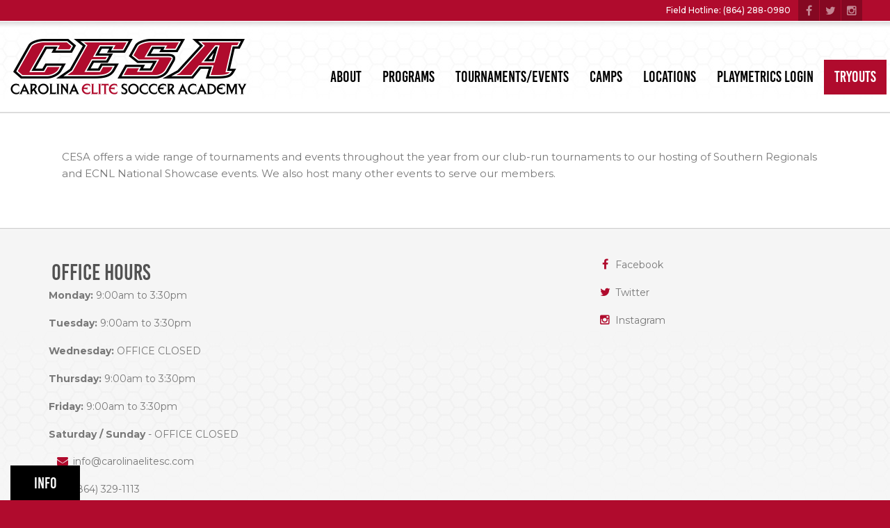

--- FILE ---
content_type: text/html;charset=utf-8
request_url: https://carolinaelitesc.com/tournaments-camps-info
body_size: 5693
content:
<!DOCTYPE html>
<html>
<head>
<link rel='stylesheet' href="/common/cms/css/dii-core/dii-core-reset.css?_dcss=1768510409" type='text/css'>
<link rel='stylesheet' href="/common/cms/css/dii-core/dii-core-public.css?_dcss=1768510409" type='text/css'>
<link rel='stylesheet' href="/common/cms/css/jquery/jquery-ui-override.css?_dcss=1768510409" type='text/css'>
<link rel='stylesheet' href="/common/cms/css/jquery/jquery-ui-1.8.13.dii-core.css?_dcss=1768510409" type='text/css'>
<link rel='stylesheet' href="https://assets.ottosport.ai/dii/fontawesome/all.min.css?_dcss=1768510409" type='text/css'>
<link rel='stylesheet' href="/common/cms/css/webfonts/font-awesome/4.3.0/css/font-awesome.min.css?_dcss=1768510409" type='text/css'>
<link rel='stylesheet' href="/_neptune/src/publicPage.css?_dcss=1768510409" type='text/css'>
<link rel='stylesheet' href="/_neptune/src/menu.css?_dcss=1768510409" type='text/css'>

<script type='text/javascript'>document.cookie='cuid=0alt01vkb2216; path=/'; localStorage.setItem('cuid', '0alt01vkb2216')</script>

 
          <script async src="https://www.googletagmanager.com/gtag/js?id=G-HGSPBKXVKB"></script>
          <script>
          window.dataLayer = window.dataLayer || [];
          function gtag(){dataLayer.push(arguments);}
          gtag('js', new Date());
          gtag('config', 'G-HGSPBKXVKB');
          </script>
        <script type="text/javascript" src="/common/cms/js/dii-core/dii-core-on-load.js?bust=202621"></script>

<meta http-equiv="Content-Type" content="text/html; charset=UTF-8">
<title>Tournaments &amp; Camps Info | Carolina Elite Soccer Academy</title>
<meta name="viewport" content="width=device-width, initial-scale=1">

<link rel="stylesheet" href="https://fonts.googleapis.com/css?family=Montserrat:400,400i,500,700,700i" type="text/css">
<link rel="stylesheet" href="/common/cms/js/libs/bootstrap/3.3.6/css/bootstrap.min.css" type="text/css">
<link rel="stylesheet" href="/common/cms/js/libs/bootstrap/3.2.0/css/bootstrap-dii.css" type="text/css">
<link rel="stylesheet" href="/_templates/Default/css/design.css" type="text/css">
<link rel="stylesheet" href="/_templates/Default/css/theme/jquery-ui-custom.min.css" type="text/css">
<link rel="icon" href="/_templates/Default/images/favicon.png" type="image/png">
<link rel="stylesheet" href="https://use.typekit.net/ymi5zrj.css">

<script type="text/javascript" data-use-dii-api="['bootstrap', 'jquery']">
                  
  window.diiOnLoad(function() {
    var now = new Date();
    require([
      '/common/cms/js/config.js?bust=' + now.getFullYear() + '' + now.getDate() + '' + now.getHours()
    ], function() {
      require(['jquery', 'jquery-ui'], function( $ ){
        var jquery_fn = {buttonset: $.fn.buttonset, button: $.fn.button};
        require(['bootstrap'], function(_bootstrap) {

          $.extend($.fn, jquery_fn); 
          $('#ww-btn-main-nav').html('<i class="fa fa-bars"></i>');

          $(document).ready(function() {
            var stickyNavTop = $('#design-header-wrapper').offset().top;

            var stickyNav = function(){
            var scrollTop = $(window).scrollTop();

              if (scrollTop > stickyNavTop) {
                  $('#design-header-wrapper').addClass('design-fixed');
              } else {
                  $('#design-header-wrapper').removeClass('design-fixed');
              }
            };

            $(window).scroll(function() {
              stickyNav();
            });
          });

        });
      });
    });
  });

</script>



  <!-- Facebook Specific -->
  <meta property="og:locale" content="en_US" />
  <meta property="og:type" content="article" />
  <meta property="og:title" content="Tournaments & Camps Info" />
  <meta property="og:description" content="CESA offers a wide range of tournaments and events throughout the year from our club-run tournaments to our hosting of Southern Regionals and ECNL National Showcase events. We also host many other..." />
  <meta property="og:url" content="https://carolinaelitesc.ottosport.ai/tournaments-camps-info" />
  <meta property="og:site_name" content="Carolina Elite Soccer Academy" />
  <meta property="og:image" content="" />
  <meta property="og:image:secure_url" content="" />
  <!-- Twitter Specific -->
  <meta name="twitter:card" content="summary_large_image" />
  <meta name="twitter:description" content="CESA offers a wide range of tournaments and events throughout the year from our club-run tournaments to our hosting of Southern Regionals and ECNL National Showcase events. We also host many other..." />
  <meta name="twitter:title" content="Tournaments & Camps Info" />
  <meta name="twitter:image" content="" />
  <!--meta name="twitter:site" content="@not_supported_yet" /-->
  <!--meta name="twitter:creator" content="@not_supported_yet" /-->
  <!-- additional SEO friendly tags -->
  <meta property="article:publisher" content="https://carolinaelitesc.ottosport.ai" />
  <!--meta property="article:tag" content="tag_example" /-->
  <meta property="article:published_time" content="2020-03-17 22:12:27 UTC" />

  <meta name="description" content="CESA offers a wide range of tournaments and events throughout the year from our club-run tournaments to our hosting of Southern Regionals and ECNL National Showcase events. We also host many other..." />

</head>

<body id="design-body">
        <script>
          window.__DiiFeatureFlags__ = [];
        </script>
<div id="dii-neptune-page-id" data-page-id="5e714b4be5b8d7039c42b56a"
data-page-node-id="5587e91d616e7426474d0000"
data-job-id="72177"
data-elements-url="//elements.demosphere-secure.com"
data-elements-m2s7="M2"
data-parent-url="https%3A%2F%2Fcarolinaelitesc.com"
data-published="true"
data-protected-page=""
data-legacy-session=""
class="dii-hide"
data-admin-mode="false"></div><div id="dii-logged-in-person-id" data-id="" class="dii-hide"></div>


<div id="design-wrapper">

<div id="design-social-header">
  <div class="container-fluid">
    <div class="row">
      <div class="col-xs-12">
        <span>Field Hotline: (864) 288-0980</span>
<a class="fa fa-instagram" href="https://www.instagram.com/cesa_official/" target="_blank"></a>
        <a class="fa fa-twitter" href="https://twitter.com/CESA2004" target="_blank"></a>
        <a class="fa fa-facebook" href="https://www.facebook.com/CESA2004/" target="_blank"></a>
      </div>
    </div>
  </div>
</div>

<div id="design-header-wrapper">
  <div class="container-fluid">
    <div class="row">
      <div class="col-xs-12">
        <div id="design-logo"><a href="/"><img src="/_templates/Default/images/logo.png" class="img-responsive"></a></div>
        <div id="design-nav">
          <div id="design-container-main-nav" class="dii-container dii-container-template" data-container-size="large"><div class="dii-content-list"><div data-design-content="true" class="dii-content dii-content-nav-menu theme-none horizontal
						ww-item-nav ww-item-nav-theme-none ww-item-nav-horizontal
						dii-content-publish-pending-false
						dii-content-publish-time-frame-false"
			data-id="5e72266dd86e6f39189a5134"
			data-type="menu" data-view="full"
			data-publish-time-start=""
			data-publish-time-end="">
	<script type="text/html">
		[{"name":"About","type":"sub-menu","url":"/about-us","open_new_tab":false,"items":[{"name":"Overview","type":"link","url":"/about-us/overview","open_new_tab":false,"items":[]},{"name":"Sponsors","type":"link","url":"/about-us/sponsors","open_new_tab":false,"items":[]},{"name":"Sponsorships","type":"link","url":"/about-us/sponsorships","open_new_tab":false,"items":[]},{"name":"Giving to CESA","type":"link","url":"/about-us/giving-to-cesa","open_new_tab":false,"items":[]},{"name":"Financials","type":"link","url":"/about-us/financials","open_new_tab":false,"items":[]},{"name":"Staff","type":"sub-menu","url":"https://www.carolinaelitesc.com/about-us/staff/meet-our-coaching-staff","open_new_tab":false,"items":[{"name":"Directors","type":"link","url":"/about-us/staff/directors","open_new_tab":false,"items":[]},{"name":"2024-25 Coaching Assignments","type":"link","url":"https://prod-cms-files.demosphere-secure.com/_deimos/_public_files/0alt01vkb2216/player-placement-evaluation/travel-cesa/2024%2C25%20Coaching%20Assignments%20as%20of%20May%2010th.pdf?CacheKey=1715391195","open_new_tab":false,"items":[]},{"name":"Board of Directors","type":"link","url":"/about-us/staff/board-of-directors","open_new_tab":false,"items":[]}]},{"name":"History","type":"link","url":"/about-us/history","open_new_tab":false,"items":[]},{"name":"Bylaws","type":"link","url":"/_files/cesa_bylaws.pdf","open_new_tab":false,"items":[]},{"name":"Affiliations","type":"link","url":"/about-us/affiliations","open_new_tab":false,"items":[]},{"name":"Contact Us","type":"link","url":"/about-us/contact-us","open_new_tab":false,"items":[]}]},{"name":"Programs","type":"sub-menu","url":"","open_new_tab":false,"items":[{"name":"Recreation","type":"sub-menu","url":"/recreation","open_new_tab":false,"items":[{"name":"Overview","type":"link","url":"/recreation","open_new_tab":false,"items":[]},{"name":"Recreation Contacts","type":"link","url":"/recreation/recreation-contacts","open_new_tab":false,"items":[]},{"name":"Registration","type":"link","url":"/recreation/cesa-greenville/spring-2023-registration","open_new_tab":false,"items":[]},{"name":"Financial Assistance","type":"link","url":"/recreation/cesa-greenville/financial-assistance","open_new_tab":false,"items":[]},{"name":"CESA Greenville","type":"sub-menu","url":"/recreation/cesa-greenville","open_new_tab":false,"items":[{"name":"Registration","type":"link","url":"/recreation/cesa-greenville/spring-2023-registration","open_new_tab":false,"items":[]},{"name":"International Clearance","type":"link","url":"/recreation/cesa-greenville/international-clearance","open_new_tab":false,"items":[]},{"name":"U6 2 Day Program","type":"link","url":"/recreation/cesa-greenville/u6-2-day-program","open_new_tab":false,"items":[]},{"name":"CESA High School Prep","type":"link","url":"/recreation/cesa-greenville/cesa-high-school-prep","open_new_tab":false,"items":[]},{"name":"Financial Assistance","type":"link","url":"/recreation/cesa-greenville/financial-assistance","open_new_tab":false,"items":[]},{"name":"Practice Grids","type":"link","url":"/recreation/cesa-greenville/training-matrix","open_new_tab":false,"items":[]}]},{"name":"CESA Tri-County","type":"sub-menu","url":"/recreation/cesa-tri-county","open_new_tab":false,"items":[{"name":"Registration","type":"link","url":"/recreation/cesa-greenville/spring-2023-registration","open_new_tab":false,"items":[]},{"name":"High School Prep","type":"link","url":"/recreation/cesa-greenville/cesa-high-school-prep","open_new_tab":false,"items":[]},{"name":"Financial Assistance","type":"link","url":"/recreation/cesa-greenville/financial-assistance","open_new_tab":false,"items":[]},{"name":"International Clearance","type":"link","url":"/recreation/cesa-tri-county/international-clearance","open_new_tab":false,"items":[]}]},{"name":"CESA Spartanburg","type":"sub-menu","url":"/recreation/cesa-spartanburg","open_new_tab":false,"items":[{"name":"Registration","type":"link","url":"/recreation/cesa-greenville/spring-2023-registration","open_new_tab":false,"items":[]},{"name":"High School Prep","type":"link","url":"/recreation/cesa-greenville/cesa-high-school-prep","open_new_tab":false,"items":[]},{"name":"Financial Assistance","type":"link","url":"/recreation/cesa-greenville/financial-assistance","open_new_tab":false,"items":[]},{"name":"International Clearance","type":"link","url":"/recreation/cesa-spartanburg/international-clearance","open_new_tab":false,"items":[]}]},{"name":"Spring 2026 Season Dates","type":"link","url":"https://docs.google.com/document/d/1FW_UME7j_muG7K9TtaWIqL1XiVu0fCQs/edit?usp=sharing&ouid=103680024649737756217&rtpof=true&sd=true","open_new_tab":false,"items":[]},{"name":"Game Schedule","type":"link","url":"/recreation/game-schedule","open_new_tab":false,"items":[]},{"name":"Game Guidelines","type":"link","url":"/recreation/game-guidelines","open_new_tab":false,"items":[]},{"name":"Developmental League","type":"link","url":"/junior-academy/developmental-league","open_new_tab":false,"items":[]}]},{"name":"Center of Excellence","type":"sub-menu","url":"/center-of-excellence/overview","open_new_tab":false,"items":[{"name":"Overview","type":"link","url":"/center-of-excellence/overview","open_new_tab":false,"items":[]},{"name":"Evaluation Info","type":"link","url":"/player-placement-evaluation/travel-cesa","open_new_tab":false,"items":[]},{"name":"Game Schedule","type":"link","url":"http://carolinaelitesc.com/recreation/game-schedule","open_new_tab":false,"items":[]},{"name":"Managers & Treasurers","type":"link","url":"/center-of-excellence/team-managers","open_new_tab":false,"items":[]}]},{"name":"Junior Academy","type":"sub-menu","url":"/junior-academy/overview","open_new_tab":false,"items":[{"name":"Overview","type":"link","url":"/junior-academy/overview","open_new_tab":false,"items":[]},{"name":"Evaluation Info","type":"link","url":"/player-placement-evaluation/travel-cesa","open_new_tab":false,"items":[]},{"name":"Game Schedule","type":"link","url":"http://carolinaelitesc.com/recreation/game-schedule","open_new_tab":false,"items":[]},{"name":"Developmental League","type":"link","url":"/junior-academy/developmental-league","open_new_tab":false,"items":[]},{"name":"Managers & Treasurers","type":"link","url":"/junior-academy/team-managers","open_new_tab":false,"items":[]}]},{"name":"Travel","type":"sub-menu","url":"#","open_new_tab":false,"items":[{"name":"Tryout Info","type":"link","url":"/player-placement-evaluation/travel-cesa","open_new_tab":false,"items":[]},{"name":"Managers & Treasurers","type":"link","url":"/travel/team-managers","open_new_tab":false,"items":[]}]},{"name":"ECNL","type":"sub-menu","url":"/elite-clubs-national-league-ecnl","open_new_tab":false,"items":[{"name":"Overview","type":"link","url":"/elite-clubs-national-league-ecnl","open_new_tab":false,"items":[]},{"name":"ECNL Tryouts","type":"link","url":"https://tshq.bluesombrero.com/Default.aspx?tabid=2699897","open_new_tab":false,"items":[]},{"name":"ECNL Preseason Friendlies","type":"link","url":"/tournaments/ecnl-preseason-friendlies","open_new_tab":false,"items":[]}]},{"name":"CESA Goalkeeping Program","type":"link","url":"/cesa-goalkeeping-program","open_new_tab":false,"items":[]},{"name":"Supplemental Training Program","type":"link","url":"/travel/supplemental-training-program","open_new_tab":false,"items":[]}]},{"name":"Tournaments/Events","type":"sub-menu","url":"","open_new_tab":false,"items":[{"name":"CESA College Combine","type":"link","url":"/travel/college-combine","open_new_tab":false,"items":[]},{"name":"Carolina Elite 5v5 League","type":"link","url":"/tournaments/overview/carolina-elite-winter-5v5-league/5v5","open_new_tab":false,"items":[]},{"name":"CESA Recreation Fall Festival","type":"link","url":"/tournaments/fall-recreation-tournament","open_new_tab":false,"items":[]},{"name":"CESA Fall Challenge Tournament","type":"link","url":"/fall-challenge","open_new_tab":false,"items":[]},{"name":"CESA Golf Classic","type":"link","url":"/tournaments/cesa-golf-classic","open_new_tab":false,"items":[]},{"name":"CESA Triumph Preseason Friendlies","type":"link","url":"/tournaments/ecnl-preseason-friendlies","open_new_tab":false,"items":[]},{"name":"CESA Adidas Spring Challenge","type":"link","url":"/spring-challenge","open_new_tab":false,"items":[]},{"name":"CESA Recreation Spring Festival","type":"link","url":"/tournaments/cesa-recreation-spring-festival ","open_new_tab":false,"items":[]},{"name":"Field Locations","type":"link","url":"/tournaments/field-locations","open_new_tab":false,"items":[]}]},{"name":"Camps","type":"sub-menu","url":"/camps","open_new_tab":false,"items":[{"name":"Spring Break Camp","type":"link","url":"https://www.carolinaelitesc.com/camps/cesa-day-camps","open_new_tab":false,"items":[]},{"name":"Summer Day Camps","type":"link","url":"https://www.carolinaelitesc.com/camps/cesa-day-camps","open_new_tab":false,"items":[]},{"name":"Summer Elite Training","type":"link","url":"/camps/summer-elite-training","open_new_tab":false,"items":[]},{"name":"Team Camps","type":"link","url":"/camps/u13-u18-team-camp","open_new_tab":false,"items":[]},{"name":"Small Group Training","type":"link","url":"https://tshq.bluesombrero.com/Default.aspx?tabid=2753406","open_new_tab":false,"items":[]},{"name":"Spartanburg Day Camps","type":"link","url":"http://carolinaelitesc.com/camps/cesa-spartanburg-camps","open_new_tab":false,"items":[]},{"name":"GK Keeper Wars","type":"link","url":"https://na01.safelinks.protection.outlook.com/?url=https%3A%2F%2Fplaymetrics.com%2Fsignup%3FclubToken%3DTG9naW4tQ2x1Yi52MS05MTMtMTcxNzM0NjI3OXx0MW1yNjFhK1FnL2REU0pXamNjYmNRKzdyeklUNXNNL0htTGQ1SjEwWFZnPQ%3D%3D%26program_id%3D30257&data=05%7C02%7C%7C79d8ee69c72e46bd839b08dc53fc88e6%7C84df9e7fe9f640afb435aaaaaaaaaaaa%7C1%7C0%7C638477591298162014%7CUnknown%7CTWFpbGZsb3d8eyJWIjoiMC4wLjAwMDAiLCJQIjoiV2luMzIiLCJBTiI6Ik1haWwiLCJXVCI6Mn0%3D%7C0%7C%7C%7C&sdata=IpEXFrMp7H8XtZjcqj1SjGftyPc4jb46P44%2FEGdXl5E%3D&reserved=0","open_new_tab":false,"items":[]},{"name":"Goalkeeper Summer Camp","type":"link","url":"https://na01.safelinks.protection.outlook.com/?url=https%3A%2F%2Fplaymetrics.com%2Fsignup%3FclubToken%3DTG9naW4tQ2x1Yi52MS05MTMtMTcxNzM0NjI3OXx0MW1yNjFhK1FnL2REU0pXamNjYmNRKzdyeklUNXNNL0htTGQ1SjEwWFZnPQ%3D%3D%26program_id%3D30259&data=05%7C02%7C%7Cee898624da3a45e68a0a08dc53fc95c5%7C84df9e7fe9f640afb435aaaaaaaaaaaa%7C1%7C0%7C638477591544503249%7CUnknown%7CTWFpbGZsb3d8eyJWIjoiMC4wLjAwMDAiLCJQIjoiV2luMzIiLCJBTiI6Ik1haWwiLCJXVCI6Mn0%3D%7C0%7C%7C%7C&sdata=bJ4oMrWzfNdmnAOUi4MdGKjt6x1TAN%2B6ocUIjESIUOw%3D&reserved=0","open_new_tab":false,"items":[]}]},{"name":"Locations","type":"sub-menu","url":"/about-us/locations","open_new_tab":false,"items":[{"name":"Asheville","type":"link","url":"/branch-locations/asheville","open_new_tab":false,"items":[]},{"name":"Pachuca","type":"link","url":"/branch-locations/pachuca","open_new_tab":false,"items":[]},{"name":"Spartanburg","type":"link","url":"/player-placement-evaluation/travel-cesa-spartanburg","open_new_tab":false,"items":[]},{"name":"Tri-County","type":"link","url":"/player-placement-evaluation/travel-cesa-tri-county","open_new_tab":false,"items":[]}]},{"name":"PlayMetrics Login","type":"link","url":"https://playmetrics.com/signup?clubToken=TG9naW4tQ2x1Yi52MS05MTMtMTcxNjgzMDc1NnxLOGxMd1VKL1U0MXFUdFFRdVpSUmtUSmtNRjE3WGt6eVYwRXRvZklMM3NFPQ%3D%3D&program_id=29896","open_new_tab":false,"items":[]},{"name":"Tryouts","type":"link","url":"https://playmetrics.com/signup?clubToken=TG9naW4tQ2x1Yi52MS05MTMtMTc0NTE5MDk5M3xlTGxLbTdzdVlRZ3lLbjRiTnhaQjBtVXJ6cFlmMU5wa09UYW5jbDlHT0RFPQ==&program_id=55051","open_new_tab":false,"items":[]}]
	</script>
</div>
</div></div>
        </div>
        <!--
        <div id="google_translate_element"></div>
        <script type="text/javascript">
          function googleTranslateElementInit() {
            new google.translate.TranslateElement({pageLanguage: 'en', includedLanguages: 'ar,de,es,fr,it,ja,ko,pt,ru,zh-CN', layout: google.translate.TranslateElement.InlineLayout.SIMPLE}, 'google_translate_element');
          }
        </script>
        <script type="text/javascript" src="//translate.google.com/translate_a/element.js?cb=googleTranslateElementInit"></script>
        -->
      </div>
    </div>
  </div>
</div>

<div id="design-main">

  <div id="design-main-top">
    <div class="container">

      <div class="row">
        <div class="col-xs-12">
          <div id="design-container-main" class="dii-container" data-container-size="medium" data-container-main="true"><div class="dii-content-list"><div class="dii-content dii-content-article dii-content-publish-pending-false
 dii-content-publish-time-frame-false" data-id="5e714b4be5b8d7039c42b568"
 data-type="article" data-view="full" data-title="Tournaments &amp; Camps Info" data-uri-slug=""
 data-publish-time-start="" data-publish-time-end="">
	<h2 class="dii-content-title dii-hide">
		<a href="">Tournaments &amp; Camps Info</a>
	</h2>
	<h3 class="dii-content-subtitle dii-hide">
		
	</h3>
	<div class="dii-content-title-photo dii-hide">
		<img src="" alt="Tournaments &amp; Camps Info" />
	</div>
	<div class="dii-content-story">
		<p>CESA offers a wide range of tournaments and events throughout the year&nbsp;from our club-run tournaments to our hosting of Southern Regionals and ECNL&nbsp;National Showcase events. We also host many other events to serve our members.</p>

	</div>
</div></div></div>
        </div>
      </div>
    </div>
  </div>

</div>

<div id="design-site-map">
  <div class="container">
    <div class="row">
      <div class="col-xs-12 col-md-4">
        <div id="design-contact" class="design-site-map-container">
          <div id="design-container-8" class="dii-container dii-container-template" data-container-size="small"><div class="dii-content-list"><div data-design-content="true" class="dii-content dii-content-article dii-content-publish-pending-false
 dii-content-publish-time-frame-false" data-id="664eb0d47c2f323f9f31f07d"
 data-type="article" data-view="full" data-title="Office Hours" data-uri-slug="/office-hours"
 data-publish-time-start="" data-publish-time-end="">
	<h2 class="dii-content-title ">
		<a href="/office-hours">Office Hours</a>
	</h2>
	<h3 class="dii-content-subtitle dii-hide">
		
	</h3>
	
	<div class="dii-content-story">
		<ul>
	<li><strong>Monday: </strong>9:00am to 3:30pm</li>
	<li><strong>Tuesday: </strong>9:00am to 3:30pm</li>
	<li><strong>Wednesday:</strong>&nbsp;OFFICE CLOSED</li>
	<li><strong>Thursday: </strong>9:00am to 3:30pm</li>
	<li><strong>Friday:</strong> 9:00am to 3:30pm</li>
	<li><strong>Saturday / Sunday</strong> -&nbsp;OFFICE CLOSED</li>
</ul>

	</div>
</div>
</div></div>
          <ul class="design-contact-info">
            <li>
              <span class="fa-li"><i class="fa fa-envelope"></i></span>
              <a href="mailto:info@carolinaelitesc.com">info@carolinaelitesc.com</a>
            </li>
            <li>
              <span class="fa-li"><i class="fa fa-phone"></i></span>
              <a href="tel:8643291113">(864) 329-1113</a>
            </li>
            <li>
              <span class="fa-li"><i class="fa fa-map-marker"></i></span>
              <a href="https://goo.gl/maps/9WLKoH1pv6E2" target="_blank">18 Boland Court<br>Greenville, SC 29615</a>
            </li>
          </ul>
        </div>
      </div>
      <div class="col-xs-12 col-md-4">
        <div id="design-container-9" class="dii-container dii-container-template" data-container-size="small"></div>
      </div>
      <div class="col-xs-12 col-md-4">
        <div id="design-container-10" class="dii-container dii-container-template" data-container-size="small"></div>
        <div id="design-social" class="design-site-map-container">
          <ul class="design-social-info">
            <li>
              <a href="https://www.facebook.com/CESA2004/" target="_blank">
                <span class="fa-li"><i class="fa fa-facebook"></i></span>
                Facebook
              </a>
            </li>
            <li>
              <a href="https://twitter.com/CESA2004" target="_blank">
                <span class="fa-li"><i class="fa fa-twitter"></i></span>
                Twitter
              </a>
            </li>
            <li>
              <a href="https://www.instagram.com/cesa_official/" target="_blank">
                <span class="fa-li"><i class="fa fa-instagram"></i></span>
                Instagram
              </a>
            </li>
          </ul>
        </div>
      </div>
    </div>
  </div>
</div>

<div id="design-footer">
  <div class="container">
    <div class="row">
      <div class="col-xs-12 col-sm-6 col-md-8">
        <div id="design-footer-left">
          <div class="design-copyright">© <year></year> Carolina Elite Soccer Academy. All rights reserved.</div>
          <div class="design-copyright">© <year></year> <a href="https://ottosport.ai" alt="OTTO SPORT" target="_blank">OTTO SPORT</a> All rights reserved.</div>
        </div>
      </div>
      <div class="col-xs-12 col-sm-6 col-md-4">
        <div id="design-footer-right"><a href="https://ottosport.ai" target="_blank"><img src="/common/img/otto-logo.png" class="dii-logo" alt="OTTO SPORT"></a></div>
      </div>
    </div>
  </div>
</div>

<div id="design-info">
  <div class="container">
    <div class="row">
      <div class="col-xs-12">
        <a href="/">Info</a>
      </div>
    </div>
  </div>
</div>

</div>


 <script type="text/javascript" src="//s7.addthis.com/js/300/addthis_widget.js#pubid=demosphere"></script>

<!--[if lt IE 9]><script src='/common/cms/js/libs/html5shiv/html5shiv.js'></script><![endif]-->
<script data-main="/_build/js/neptune/default-public-built.js?_djs=1768510409" src='/common/cms/js/libs/require/require.min.js'></script>

</body>
</html>


--- FILE ---
content_type: text/css
request_url: https://carolinaelitesc.com/common/cms/css/jquery/jquery-ui-1.8.13.dii-core.css?_dcss=1768510409
body_size: 6287
content:
/*
 * jQuery UI CSS Framework 1.8.13
 *
 * Copyright 2011, AUTHORS.txt (http://jqueryui.com/about)
 * Dual licensed under the MIT or GPL Version 2 licenses.
 * http://jquery.org/license
 *
 * http://docs.jquery.com/UI/Theming/API
 */

/* Layout helpers
----------------------------------*/
.dii-helper-hidden { display: none; }
.dii-helper-hidden-accessible { position: absolute !important; clip: rect(1px 1px 1px 1px); clip: rect(1px,1px,1px,1px); }
.dii-helper-reset { margin: 0; padding: 0; border: 0; outline: 0; line-height: 1.3; text-decoration: none; font-size: 100%; list-style: none; }
.dii-helper-clearfix:after { content: "."; display: block; height: 0; clear: both; visibility: hidden; }
.dii-helper-clearfix { display: inline-block; }
/* required comment for clearfix to work in Opera \*/
* html .dii-helper-clearfix { height:1%; }
.dii-helper-clearfix { display:block; }
/* end clearfix */
.dii-helper-zfix { width: 100%; height: 100%; top: 0; left: 0; position: absolute; opacity: 0; filter:Alpha(Opacity=0); }


/* Interaction Cues
----------------------------------*/
.dii-state-disabled { cursor: default !important; }


/* Icons
----------------------------------*/

/* states and images */
.dii-icon { display: block; text-indent: -99999px; overflow: hidden; background-repeat: no-repeat; }


/* Misc visuals
----------------------------------*/

/* Overlays */
.dii-widget-overlay { position: absolute; top: 0; left: 0; width: 100%; height: 100%; }


/*
 * jQuery UI CSS Framework 1.8.13
 *
 * Copyright 2011, AUTHORS.txt (http://jqueryui.com/about)
 * Dual licensed under the MIT or GPL Version 2 licenses.
 * http://jquery.org/license
 *
 * http://docs.jquery.com/UI/Theming/API
 *
 * To view and modify this theme, visit http://jqueryui.com/themeroller/?ctl=themeroller&ffDefault=Segoe%20UI,%20Arial,%20sans-serif&fwDefault=normal&fsDefault=12px&cornerRadius=6px&bgColorHeader=555555&bgTextureHeader=12_gloss_wave.png&bgImgOpacityHeader=50&borderColorHeader=444444&fcHeader=ffffff&iconColorHeader=ffffff&bgColorContent=eeeeee&bgTextureContent=06_inset_hard.png&bgImgOpacityContent=65&borderColorContent=d0d0d0&fcContent=333&iconColorContent=fff&bgColorDefault=444444&bgTextureDefault=02_glass.png&bgImgOpacityDefault=20&borderColorDefault=777&fcDefault=eeeeee&iconColorDefault=cccccc&bgColorHover=0078a3&bgTextureHover=02_glass.png&bgImgOpacityHover=40&borderColorHover=59b4d4&fcHover=ffffff&iconColorHover=ffffff&bgColorActive=e07d0b&bgTextureActive=02_glass.png&bgImgOpacityActive=30&borderColorActive=ffaf0f&fcActive=ffffff&iconColorActive=222222&bgColorHighlight=e0e0e0&bgTextureHighlight=02_glass.png&bgImgOpacityHighlight=100&borderColorHighlight=cccccc&fcHighlight=0078a3&iconColorHighlight=4e8c12&bgColorError=ffc73d&bgTextureError=02_glass.png&bgImgOpacityError=60&borderColorError=ffb73d&fcError=d93e1c&iconColorError=a83300&bgColorOverlay=333333&bgTextureOverlay=01_flat.png&bgImgOpacityOverlay=70&opacityOverlay=90&bgColorShadow=ffffff&bgTextureShadow=03_highlight_soft.png&bgImgOpacityShadow=40&opacityShadow=30&thicknessShadow=3px&offsetTopShadow=-3px&offsetLeftShadow=-3px&cornerRadiusShadow=8px
 */


/* Component containers
----------------------------------*/
.dii-widget { font-family: Segoe UI, Arial, sans-serif; font-size: 12px; }
.dii-widget .dii-widget { font-size: 1em; }
.dii-widget input, .dii-widget select, .dii-widget textarea, .dii-widget button { font-family: Segoe UI, Arial, sans-serif; font-size: 1em; }
.dii-widget-content { border: 1px solid #d0d0d0; background: #eee url(images/ui-bg_inset-hard_65_eeeeee_1x100.png) 50% bottom repeat-x; padding: 6px; color: #333; }
/*.dii-widget-content a { color: #333; }*/
.dii-widget-header { border: 1px solid #444444; background: #555555 url(images/ui-bg_gloss-wave_50_555555_500x100.png) 50% 50% repeat-x; color: #ffffff; font-weight: bold; }
.dii-widget-header a { color: #ffffff; }

/* Interaction states
----------------------------------*/
.dii-state-default, .dii-widget-content .dii-state-default, .dii-widget-header .dii-state-default { border: 1px solid #777; background: #444444 url(images/ui-bg_glass_20_444444_1x400.png) 50% 50% repeat-x; font-weight: normal; color: #eeeeee; }
.dii-state-default a, .dii-state-default a:link, .dii-state-default a:visited { color: #eeeeee; text-decoration: none; }
.dii-state-hover, .dii-widget-content .dii-state-hover, .dii-widget-header .dii-state-hover, .dii-state-focus, .dii-widget-content .dii-state-focus, .dii-widget-header .dii-state-focus { border: 1px solid #59b4d4; background: #0078a3 url(images/ui-bg_glass_40_0078a3_1x400.png) 50% 50% repeat-x; font-weight: normal; color: #ffffff; }
.dii-state-hover a, .dii-state-hover a:hover { color: #ffffff; text-decoration: none; }
.dii-state-active, .dii-widget-content .dii-state-active, .dii-widget-header .dii-state-active { border: 1px solid #ffaf0f; background: #e07d0b url(images/ui-bg_glass_30_e07d0b_1x400.png) 50% 50% repeat-x; font-weight: normal; color: #ffffff; }
.dii-state-active a, .dii-state-active a:link, .dii-state-active a:visited { color: #ffffff; text-decoration: none; }
.dii-widget :active { outline: none; }

/* Interaction Cues
----------------------------------*/
.dii-state-highlight, .dii-widget-content .dii-state-highlight, .dii-widget-header .dii-state-highlight  {border: 1px solid #cccccc; background: #e0e0e0 url(images/ui-bg_glass_100_e0e0e0_1x400.png) 50% 50% repeat-x; color: #0078a3; }
.dii-state-highlight a, .dii-widget-content .dii-state-highlight a,.dii-widget-header .dii-state-highlight a { color: #0078a3; }
.dii-state-error, .dii-widget-content .dii-state-error, .dii-widget-header .dii-state-error {border: 1px solid #ffb73d; background: #ffc73d url(images/ui-bg_glass_60_ffc73d_1x400.png) 50% 50% repeat-x; color: #d93e1c; }
.dii-state-error a, .dii-widget-content .dii-state-error a, .dii-widget-header .dii-state-error a { color: #d93e1c; }
.dii-state-error-text, .dii-widget-content .dii-state-error-text, .dii-widget-header .dii-state-error-text { color: #d93e1c; }
.dii-priority-primary, .dii-widget-content .dii-priority-primary, .dii-widget-header .dii-priority-primary { font-weight: bold; }
.dii-priority-secondary, .dii-widget-content .dii-priority-secondary,  .dii-widget-header .dii-priority-secondary { opacity: .7; filter:Alpha(Opacity=70); font-weight: normal; }
.dii-state-disabled, .dii-widget-content .dii-state-disabled, .dii-widget-header .dii-state-disabled { opacity: .35; filter:Alpha(Opacity=35); background-image: none; }

/* Icons
----------------------------------*/

/* states and images */
.dii-icon { width: 16px; height: 16px; background-image: url(images/ui-icons_ffffff_256x240.png); }
.dii-ui-icon { width: 16px; height: 16px; background-image: url(images/dii-ui-icons_ffffff_256x336.png); }

.dii-widget-content .dii-icon { background-image: url(images/ui-icons_ffffff_256x240.png); }
.dii-widget-content .dii-ui-icon { background-image: url(images/dii-ui-icons_ffffff_256x336.png); }

.dii-widget-header .dii-icon { background-image: url(images/ui-icons_ffffff_256x240.png); }
.dii-widget-header .dii-ui-icon { background-image: url(images/dii-ui-icons_ffffff_256x336.png); }

.dii-state-default .dii-icon { background-image: url(images/ui-icons_cccccc_256x240.png); }
.dii-state-default .dii-ui-icon { background-image: url(images/dii-ui-icons_cccccc_256x336.png); }

.dii-state-hover .dii-icon,
.dii-state-focus .dii-icon { background-image: url(images/ui-icons_ffffff_256x240.png); }
.dii-state-hover .dii-ui-icon,
.dii-state-focus .dii-ui-icon { background-image: url(images/dii-ui-icons_ffffff_256x336.png); }

.dii-state-active .dii-icon { background-image: url(images/ui-icons_222222_256x240.png); }
.dii-state-active .dii-ui-icon { background-image: url(images/dii-ui-icons_222222_256x336.png); }

.dii-state-highlight .dii-icon { background-image: url(images/ui-icons_4e8c12_256x240.png); }
.dii-state-highlight .dii-ui-icon { background-image: url(images/dii-ui-icons_4e8c12_256x336.png); }

.dii-state-error .dii-icon,
.dii-state-error-text .dii-icon { background-image: url(images/ui-icons_a83300_256x240.png); }
.dii-state-error .dii-ui-icon,
.dii-state-error-text .dii-ui-icon { background-image: url(images/dii-ui-icons_a83300_256x336.png); }

/* positioning */
.dii-icon-carat-1-n { background-position: 0 0; }
.dii-icon-carat-1-ne { background-position: -16px 0; }
.dii-icon-carat-1-e { background-position: -32px 0; }
.dii-icon-carat-1-se { background-position: -48px 0; }
.dii-icon-carat-1-s { background-position: -64px 0; }
.dii-icon-carat-1-sw { background-position: -80px 0; }
.dii-icon-carat-1-w { background-position: -96px 0; }
.dii-icon-carat-1-nw { background-position: -112px 0; }
.dii-icon-carat-2-n-s { background-position: -128px 0; }
.dii-icon-carat-2-e-w { background-position: -144px 0; }
.dii-icon-triangle-1-n { background-position: 0 -16px; }
.dii-icon-triangle-1-ne { background-position: -16px -16px; }
.dii-icon-triangle-1-e { background-position: -32px -16px; }
.dii-icon-triangle-1-se { background-position: -48px -16px; }
.dii-icon-triangle-1-s { background-position: -64px -16px; }
.dii-icon-triangle-1-sw { background-position: -80px -16px; }
.dii-icon-triangle-1-w { background-position: -96px -16px; }
.dii-icon-triangle-1-nw { background-position: -112px -16px; }
.dii-icon-triangle-2-n-s { background-position: -128px -16px; }
.dii-icon-triangle-2-e-w { background-position: -144px -16px; }
.dii-icon-arrow-1-n { background-position: 0 -32px; }
.dii-icon-arrow-1-ne { background-position: -16px -32px; }
.dii-icon-arrow-1-e { background-position: -32px -32px; }
.dii-icon-arrow-1-se { background-position: -48px -32px; }
.dii-icon-arrow-1-s { background-position: -64px -32px; }
.dii-icon-arrow-1-sw { background-position: -80px -32px; }
.dii-icon-arrow-1-w { background-position: -96px -32px; }
.dii-icon-arrow-1-nw { background-position: -112px -32px; }
.dii-icon-arrow-2-n-s { background-position: -128px -32px; }
.dii-icon-arrow-2-ne-sw { background-position: -144px -32px; }
.dii-icon-arrow-2-e-w { background-position: -160px -32px; }
.dii-icon-arrow-2-se-nw { background-position: -176px -32px; }
.dii-icon-arrowstop-1-n { background-position: -192px -32px; }
.dii-icon-arrowstop-1-e { background-position: -208px -32px; }
.dii-icon-arrowstop-1-s { background-position: -224px -32px; }
.dii-icon-arrowstop-1-w { background-position: -240px -32px; }
.dii-icon-arrowthick-1-n { background-position: 0 -48px; }
.dii-icon-arrowthick-1-ne { background-position: -16px -48px; }
.dii-icon-arrowthick-1-e { background-position: -32px -48px; }
.dii-icon-arrowthick-1-se { background-position: -48px -48px; }
.dii-icon-arrowthick-1-s { background-position: -64px -48px; }
.dii-icon-arrowthick-1-sw { background-position: -80px -48px; }
.dii-icon-arrowthick-1-w { background-position: -96px -48px; }
.dii-icon-arrowthick-1-nw { background-position: -112px -48px; }
.dii-icon-arrowthick-2-n-s { background-position: -128px -48px; }
.dii-icon-arrowthick-2-ne-sw { background-position: -144px -48px; }
.dii-icon-arrowthick-2-e-w { background-position: -160px -48px; }
.dii-icon-arrowthick-2-se-nw { background-position: -176px -48px; }
.dii-icon-arrowthickstop-1-n { background-position: -192px -48px; }
.dii-icon-arrowthickstop-1-e { background-position: -208px -48px; }
.dii-icon-arrowthickstop-1-s { background-position: -224px -48px; }
.dii-icon-arrowthickstop-1-w { background-position: -240px -48px; }
.dii-icon-arrowreturnthick-1-w { background-position: 0 -64px; }
.dii-icon-arrowreturnthick-1-n { background-position: -16px -64px; }
.dii-icon-arrowreturnthick-1-e { background-position: -32px -64px; }
.dii-icon-arrowreturnthick-1-s { background-position: -48px -64px; }
.dii-icon-arrowreturn-1-w { background-position: -64px -64px; }
.dii-icon-arrowreturn-1-n { background-position: -80px -64px; }
.dii-icon-arrowreturn-1-e { background-position: -96px -64px; }
.dii-icon-arrowreturn-1-s { background-position: -112px -64px; }
.dii-icon-arrowrefresh-1-w { background-position: -128px -64px; }
.dii-icon-arrowrefresh-1-n { background-position: -144px -64px; }
.dii-icon-arrowrefresh-1-e { background-position: -160px -64px; }
.dii-icon-arrowrefresh-1-s { background-position: -176px -64px; }
.dii-icon-arrow-4 { background-position: 0 -80px; }
.dii-icon-arrow-4-diag { background-position: -16px -80px; }
.dii-icon-extlink { background-position: -32px -80px; }
.dii-icon-newwin { background-position: -48px -80px; }
.dii-icon-refresh { background-position: -64px -80px; }
.dii-icon-shuffle { background-position: -80px -80px; }
.dii-icon-transfer-e-w { background-position: -96px -80px; }
.dii-icon-transferthick-e-w { background-position: -112px -80px; }
.dii-icon-folder-collapsed { background-position: 0 -96px; }
.dii-icon-folder-open { background-position: -16px -96px; }
.dii-icon-document { background-position: -32px -96px; }
.dii-icon-document-b { background-position: -48px -96px; }
.dii-icon-note { background-position: -64px -96px; }
.dii-icon-mail-closed { background-position: -80px -96px; }
.dii-icon-mail-open { background-position: -96px -96px; }
.dii-icon-suitcase { background-position: -112px -96px; }
.dii-icon-comment { background-position: -128px -96px; }
.dii-icon-person { background-position: -144px -96px; }
.dii-icon-print { background-position: -160px -96px; }
.dii-icon-trash { background-position: -176px -96px; }
.dii-icon-locked { background-position: -192px -96px; }
.dii-icon-unlocked { background-position: -208px -96px; }
.dii-icon-bookmark { background-position: -224px -96px; }
.dii-icon-tag { background-position: -240px -96px; }
.dii-icon-home { background-position: 0 -112px; }
.dii-icon-flag { background-position: -16px -112px; }
.dii-icon-calendar { background-position: -32px -112px; }
.dii-icon-cart { background-position: -48px -112px; }
.dii-icon-pencil { background-position: -64px -112px; }
.dii-icon-clock { background-position: -80px -112px; }
.dii-icon-disk { background-position: -96px -112px; }
.dii-icon-calculator { background-position: -112px -112px; }
.dii-icon-zoomin { background-position: -128px -112px; }
.dii-icon-zoomout { background-position: -144px -112px; }
.dii-icon-search { background-position: -160px -112px; }
.dii-icon-wrench { background-position: -176px -112px; }
.dii-icon-gear { background-position: -192px -112px; }
.dii-icon-heart { background-position: -208px -112px; }
.dii-icon-star { background-position: -224px -112px; }
.dii-icon-link { background-position: -240px -112px; }
.dii-icon-cancel { background-position: 0 -128px; }
.dii-icon-plus { background-position: -16px -128px; }
.dii-icon-plusthick { background-position: -32px -128px; }
.dii-icon-minus { background-position: -48px -128px; }
.dii-icon-minusthick { background-position: -64px -128px; }
.dii-icon-close { background-position: -80px -128px; }
.dii-icon-closethick { background-position: -96px -128px; }
.dii-icon-key { background-position: -112px -128px; }
.dii-icon-lightbulb { background-position: -128px -128px; }
.dii-icon-scissors { background-position: -144px -128px; }
.dii-icon-clipboard { background-position: -160px -128px; }
.dii-icon-copy { background-position: -176px -128px; }
.dii-icon-contact { background-position: -192px -128px; }
.dii-icon-image { background-position: -208px -128px; }
.dii-icon-video { background-position: -224px -128px; }
.dii-icon-script { background-position: -240px -128px; }
.dii-icon-alert { background-position: 0 -144px; }
.dii-icon-info { background-position: -16px -144px; }
.dii-icon-notice { background-position: -32px -144px; }
.dii-icon-help { background-position: -48px -144px; }
.dii-icon-check { background-position: -64px -144px; }
.dii-icon-bullet { background-position: -80px -144px; }
.dii-icon-radio-off { background-position: -96px -144px; }
.dii-icon-radio-on { background-position: -112px -144px; }
.dii-icon-pin-w { background-position: -128px -144px; }
.dii-icon-pin-s { background-position: -144px -144px; }
.dii-icon-play { background-position: 0 -160px; }
.dii-icon-pause { background-position: -16px -160px; }
.dii-icon-seek-next { background-position: -32px -160px; }
.dii-icon-seek-prev { background-position: -48px -160px; }
.dii-icon-seek-end { background-position: -64px -160px; }
.dii-icon-seek-start { background-position: -80px -160px; }
/* ui-icon-seek-first is deprecated, use ui-icon-seek-start instead */
.dii-icon-seek-first { background-position: -80px -160px; }
.dii-icon-stop { background-position: -96px -160px; }
.dii-icon-eject { background-position: -112px -160px; }
.dii-icon-volume-off { background-position: -128px -160px; }
.dii-icon-volume-on { background-position: -144px -160px; }
.dii-icon-power { background-position: 0 -176px; }
.dii-icon-signal-diag { background-position: -16px -176px; }
.dii-icon-signal { background-position: -32px -176px; }
.dii-icon-battery-0 { background-position: -48px -176px; }
.dii-icon-battery-1 { background-position: -64px -176px; }
.dii-icon-battery-2 { background-position: -80px -176px; }
.dii-icon-battery-3 { background-position: -96px -176px; }
.dii-icon-circle-plus { background-position: 0 -192px; }
.dii-icon-circle-minus { background-position: -16px -192px; }
.dii-icon-circle-close { background-position: -32px -192px; }
.dii-icon-circle-triangle-e { background-position: -48px -192px; }
.dii-icon-circle-triangle-s { background-position: -64px -192px; }
.dii-icon-circle-triangle-w { background-position: -80px -192px; }
.dii-icon-circle-triangle-n { background-position: -96px -192px; }
.dii-icon-circle-arrow-e { background-position: -112px -192px; }
.dii-icon-circle-arrow-s { background-position: -128px -192px; }
.dii-icon-circle-arrow-w { background-position: -144px -192px; }
.dii-icon-circle-arrow-n { background-position: -160px -192px; }
.dii-icon-circle-zoomin { background-position: -176px -192px; }
.dii-icon-circle-zoomout { background-position: -192px -192px; }
.dii-icon-circle-check { background-position: -208px -192px; }
.dii-icon-circlesmall-plus { background-position: 0 -208px; }
.dii-icon-circlesmall-minus { background-position: -16px -208px; }
.dii-icon-circlesmall-close { background-position: -32px -208px; }
.dii-icon-squaresmall-plus { background-position: -48px -208px; }
.dii-icon-squaresmall-minus { background-position: -64px -208px; }
.dii-icon-squaresmall-close { background-position: -80px -208px; }
.dii-icon-grip-dotted-vertical { background-position: 0 -224px; }
.dii-icon-grip-dotted-horizontal { background-position: -16px -224px; }
.dii-icon-grip-solid-vertical { background-position: -32px -224px; }
.dii-icon-grip-solid-horizontal { background-position: -48px -224px; }
.dii-icon-gripsmall-diagonal-se { background-position: -64px -224px; }
.dii-icon-grip-diagonal-se { background-position: -80px -224px; }


/* Misc visuals
----------------------------------*/

/* Corner radius */
.dii-corner-tl { -moz-border-radius-topleft: 6px; -webkit-border-top-left-radius: 6px; border-top-left-radius: 6px; }
.dii-corner-tr { -moz-border-radius-topright: 6px; -webkit-border-top-right-radius: 6px; border-top-right-radius: 6px; }
.dii-corner-bl { -moz-border-radius-bottomleft: 6px; -webkit-border-bottom-left-radius: 6px; border-bottom-left-radius: 6px; }
.dii-corner-br { -moz-border-radius-bottomright: 6px; -webkit-border-bottom-right-radius: 6px; border-bottom-right-radius: 6px; }
.dii-corner-top { -moz-border-radius-topleft: 6px; -webkit-border-top-left-radius: 6px; border-top-left-radius: 6px; -moz-border-radius-topright: 6px; -webkit-border-top-right-radius: 6px; border-top-right-radius: 6px; }
.dii-corner-bottom { -moz-border-radius-bottomleft: 6px; -webkit-border-bottom-left-radius: 6px; border-bottom-left-radius: 6px; -moz-border-radius-bottomright: 6px; -webkit-border-bottom-right-radius: 6px; border-bottom-right-radius: 6px; }
.dii-corner-right {  -moz-border-radius-topright: 6px; -webkit-border-top-right-radius: 6px; border-top-right-radius: 6px; -moz-border-radius-bottomright: 6px; -webkit-border-bottom-right-radius: 6px; border-bottom-right-radius: 6px; }
.dii-corner-left { -moz-border-radius-topleft: 6px; -webkit-border-top-left-radius: 6px; border-top-left-radius: 6px; -moz-border-radius-bottomleft: 6px; -webkit-border-bottom-left-radius: 6px; border-bottom-left-radius: 6px; }
.dii-corner-all { -moz-border-radius: 6px; -webkit-border-radius: 6px; border-radius: 6px; }

/* Overlays */
.dii-widget-overlay { background: #333333 url(images/ui-bg_flat_70_333333_40x100.png) 50% 50% repeat-x; opacity: .90;filter:Alpha(Opacity=90); }
.dii-widget-shadow { margin: -3px 0 0 -3px; padding: 3px; background: #ffffff url(images/ui-bg_highlight-soft_40_ffffff_1x100.png) 50% top repeat-x; opacity: .30;filter:Alpha(Opacity=30); -moz-border-radius: 8px; -webkit-border-radius: 8px; border-radius: 8px; }/*
 * jQuery UI Resizable 1.8.13
 *
 * Copyright 2011, AUTHORS.txt (http://jqueryui.com/about)
 * Dual licensed under the MIT or GPL Version 2 licenses.
 * http://jquery.org/license
 *
 * http://docs.jquery.com/UI/Resizable#theming
 */
.dii-resizable { position: relative;}
.dii-resizable-handle { position: absolute;font-size: 0.1px;z-index: 99999; display: block;
	/* http://bugs.jqueryui.com/ticket/7233
	 - Resizable: resizable handles fail to work in IE if transparent and content overlaps
	*/
	background-image:url([data-uri]);
}
.dii-resizable-disabled .dii-resizable-handle, .dii-resizable-autohide .dii-resizable-handle { display: none; }
.dii-resizable-n { cursor: n-resize; height: 7px; width: 100%; top: -5px; left: 0; }
.dii-resizable-s { cursor: s-resize; height: 7px; width: 100%; bottom: -5px; left: 0; }
.dii-resizable-e { cursor: e-resize; width: 7px; right: -5px; top: 0; height: 100%; }
.dii-resizable-w { cursor: w-resize; width: 7px; left: -5px; top: 0; height: 100%; }
.dii-resizable-se { cursor: se-resize; width: 12px; height: 12px; right: 1px; bottom: 1px; }
.dii-resizable-sw { cursor: sw-resize; width: 9px; height: 9px; left: -5px; bottom: -5px; }
.dii-resizable-nw { cursor: nw-resize; width: 9px; height: 9px; left: -5px; top: -5px; }
.dii-resizable-ne { cursor: ne-resize; width: 9px; height: 9px; right: -5px; top: -5px;}/*
 * jQuery UI Selectable 1.8.13
 *
 * Copyright 2011, AUTHORS.txt (http://jqueryui.com/about)
 * Dual licensed under the MIT or GPL Version 2 licenses.
 * http://jquery.org/license
 *
 * http://docs.jquery.com/UI/Selectable#theming
 */
.dii-selectable-helper { position: absolute; z-index: 100; border:1px dotted black; }
/*
 * jQuery UI Accordion 1.8.13
 *
 * Copyright 2011, AUTHORS.txt (http://jqueryui.com/about)
 * Dual licensed under the MIT or GPL Version 2 licenses.
 * http://jquery.org/license
 *
 * http://docs.jquery.com/UI/Accordion#theming
 */
/* IE/Win - Fix animation bug - #4615 */
.dii-accordion { width: 100%; }
.dii-accordion .dii-accordion-header { cursor: pointer; position: relative; margin-top: 1px; zoom: 1; }
.dii-accordion .dii-accordion-li-fix { display: inline; }
.dii-accordion .dii-accordion-header-active { border-bottom: 0 !important; }
.dii-accordion .dii-accordion-header a { display: block; font-size: 1em; padding: .5em .5em .5em .7em; }
.dii-accordion-icons .dii-accordion-header a { padding-left: 2.2em; }
.dii-accordion .dii-accordion-header .dii-icon { position: absolute; left: .5em; top: 50%; margin-top: -8px; }
.dii-accordion .dii-accordion-content { padding: 1em 2.2em; border-top: 0; margin-top: -2px; position: relative; top: 1px; margin-bottom: 2px; overflow: auto; display: none; zoom: 1; }
.dii-accordion .dii-accordion-content-active { display: block; }
/*
 * jQuery UI Autocomplete 1.8.13
 *
 * Copyright 2011, AUTHORS.txt (http://jqueryui.com/about)
 * Dual licensed under the MIT or GPL Version 2 licenses.
 * http://jquery.org/license
 *
 * http://docs.jquery.com/UI/Autocomplete#theming
 */
.dii-autocomplete { position: absolute; cursor: default; }	

/* workarounds */
* html .dii-autocomplete { width:1px; } /* without this, the menu expands to 100% in IE6 */

/*
 * jQuery UI Menu 1.8.13
 *
 * Copyright 2010, AUTHORS.txt (http://jqueryui.com/about)
 * Dual licensed under the MIT or GPL Version 2 licenses.
 * http://jquery.org/license
 *
 * http://docs.jquery.com/UI/Menu#theming
 */
.dii-menu {
	list-style:none;
	padding: 2px;
	margin: 0;
	display:block;
	float: left;
}
.dii-menu .dii-menu {
	margin-top: -3px;
}
.dii-menu .dii-menu-item {
	margin:0;
	padding: 0;
	zoom: 1;
	float: left;
	clear: left;
	width: 100%;
}
.dii-menu .dii-menu-item a {
	text-decoration:none;
	display:block;
	padding:.2em .4em;
	line-height:1.5;
	zoom:1;
}
.dii-menu .dii-menu-item a.dii-state-hover,
.dii-menu .dii-menu-item a.dii-state-active {
	font-weight: normal;
	margin: -1px;
}
/*
 * jQuery UI Button 1.8.13
 *
 * Copyright 2011, AUTHORS.txt (http://jqueryui.com/about)
 * Dual licensed under the MIT or GPL Version 2 licenses.
 * http://jquery.org/license
 *
 * http://docs.jquery.com/UI/Button#theming
 */
.dii-button { display: inline-block; position: relative; padding: 0; margin-right: .1em; text-decoration: none !important; cursor: pointer; text-align: center; zoom: 1; overflow: visible; } /* the overflow property removes extra width in IE */
.dii-button-icon-only { width: 2.2em; } /* to make room for the icon, a width needs to be set here */
button.dii-button-icon-only { width: 2.4em; } /* button elements seem to need a little more width */
.dii-button-icons-only { width: 3.4em; } 
button.dii-button-icons-only { width: 3.7em; } 

/*button text element */
.dii-button .dii-button-text { display: block; line-height: 1.4;  }
.dii-button-text-only .dii-button-text { padding: .4em 1em; }
.dii-button-icon-only .dii-button-text, .dii-button-icons-only .dii-button-text { padding: .4em; text-indent: -9999999px; }
.dii-button-text-icon-primary .dii-button-text, .dii-button-text-icons .dii-button-text { padding: .4em 1em .4em 2.1em; }
.dii-button-text-icon-secondary .dii-button-text, .dii-button-text-icons .dii-button-text { padding: .4em 2.1em .4em 1em; }
.dii-button-text-icons .dii-button-text { padding-left: 2.1em; padding-right: 2.1em; }
/* no icon support for input elements, provide padding by default */
input.dii-button { padding: .4em 1em; }

/*button icon element(s) */
.dii-button-icon-only .dii-icon, .dii-button-text-icon-primary .dii-icon, .dii-button-text-icon-secondary .dii-icon, .dii-button-text-icons .dii-icon, .dii-button-icons-only .dii-icon { position: absolute; top: 50%; margin-top: -8px; }
.dii-button-icon-only .dii-icon { left: 50%; margin-left: -8px; }
.dii-button-text-icon-primary .dii-button-icon-primary, .dii-button-text-icons .dii-button-icon-primary, .dii-button-icons-only .dii-button-icon-primary { left: .5em; }
.dii-button-text-icon-secondary .dii-button-icon-secondary, .dii-button-text-icons .dii-button-icon-secondary, .dii-button-icons-only .dii-button-icon-secondary { right: .5em; }
.dii-button-text-icons .dii-button-icon-secondary, .dii-button-icons-only .dii-button-icon-secondary { right: .5em; }

/*button sets*/
.dii-buttonset { margin-right: 7px; }
.dii-buttonset .dii-button { margin-left: 0; margin-right: -.3em; }

/* workarounds */
button.dii-button::-moz-focus-inner { border: 0; padding: 0; } /* reset extra padding in Firefox */
/*
 * jQuery UI Dialog 1.8.13
 *
 * Copyright 2011, AUTHORS.txt (http://jqueryui.com/about)
 * Dual licensed under the MIT or GPL Version 2 licenses.
 * http://jquery.org/license
 *
 * http://docs.jquery.com/UI/Dialog#theming
 */
.dii-dialog { position: absolute; padding: .2em; width: 300px; overflow: hidden; }
.dii-dialog .dii-dialog-titlebar { padding: .4em 1em; position: relative;  }
.dii-dialog .dii-dialog-title { float: left; margin: .1em 16px .1em 0; } 
.dii-dialog .dii-dialog-titlebar-close { position: absolute; right: .3em; top: 50%; width: 19px; margin: -10px 0 0 0; padding: 1px; height: 18px; }
.dii-dialog .dii-dialog-titlebar-close span { display: block; margin: 1px; }
.dii-dialog .dii-dialog-titlebar-close:hover, .dii-dialog .dii-dialog-titlebar-close:focus { padding: 0; }
.dii-dialog .dii-dialog-content { position: relative; border: 0; padding: .5em 1em; background: none; overflow: auto; zoom: 1; }
.dii-dialog .dii-dialog-buttonpane { text-align: left; border-width: 1px 0 0 0; background-image: none; margin: .5em 0 0 0; padding: .3em 1em .5em .4em; }
.dii-dialog .dii-dialog-buttonpane .dii-dialog-buttonset { float: right; }
.dii-dialog .dii-dialog-buttonpane button { margin: .5em .4em .5em 0; cursor: pointer; }
.dii-dialog .dii-resizable-se { width: 14px; height: 14px; right: 3px; bottom: 3px; }
.dii-draggable .dii-dialog-titlebar { cursor: move; }
/*
 * jQuery UI Slider 1.8.13
 *
 * Copyright 2011, AUTHORS.txt (http://jqueryui.com/about)
 * Dual licensed under the MIT or GPL Version 2 licenses.
 * http://jquery.org/license
 *
 * http://docs.jquery.com/UI/Slider#theming
 */
.dii-slider { position: relative; text-align: left; }
.dii-slider .dii-slider-handle { position: absolute; z-index: 2; width: 1.2em; height: 1.2em; cursor: default; }
.dii-slider .dii-slider-range { position: absolute; z-index: 1; font-size: .7em; display: block; border: 0; background-position: 0 0; }

.dii-slider-horizontal { height: .8em; }
.dii-slider-horizontal .dii-slider-handle { top: -.3em; margin-left: -.6em; }
.dii-slider-horizontal .dii-slider-range { top: 0; height: 100%; }
.dii-slider-horizontal .dii-slider-range-min { left: 0; }
.dii-slider-horizontal .dii-slider-range-max { right: 0; }

.dii-slider-vertical { width: .8em; height: 100px; }
.dii-slider-vertical .dii-slider-handle { left: -.3em; margin-left: 0; margin-bottom: -.6em; }
.dii-slider-vertical .dii-slider-range { left: 0; width: 100%; }
.dii-slider-vertical .dii-slider-range-min { bottom: 0; }
.dii-slider-vertical .dii-slider-range-max { top: 0; }/*
 * jQuery UI Tabs 1.8.13
 *
 * Copyright 2011, AUTHORS.txt (http://jqueryui.com/about)
 * Dual licensed under the MIT or GPL Version 2 licenses.
 * http://jquery.org/license
 *
 * http://docs.jquery.com/UI/Tabs#theming
 */
.dii-tabs { position: relative; padding: .2em; zoom: 1; } /* position: relative prevents IE scroll bug (element with position: relative inside container with overflow: auto appear as "fixed") */
.dii-tabs .dii-tabs-nav { margin: 0; padding: .2em .2em 0; }
.dii-tabs .dii-tabs-nav li { list-style: none; float: left; position: relative; top: 1px; margin: 0 .2em 1px 0; border-bottom: 0 !important; padding: 0; white-space: nowrap; }
.dii-tabs .dii-tabs-nav li a { float: left; padding: .5em 1em; text-decoration: none; }
.dii-tabs .dii-tabs-nav li.dii-tabs-selected { margin-bottom: 0; padding-bottom: 1px; }
.dii-tabs .dii-tabs-nav li.dii-tabs-selected a, .dii-tabs .dii-tabs-nav li.dii-state-disabled a, .dii-tabs .dii-tabs-nav li.dii-state-processing a { cursor: text; }
.dii-tabs .dii-tabs-nav li a, .dii-tabs.dii-tabs-collapsible .dii-tabs-nav li.dii-tabs-selected a { cursor: pointer; } /* first selector in group seems obsolete, but required to overcome bug in Opera applying cursor: text overall if defined elsewhere... */
.dii-tabs .dii-tabs-panel { display: block; border-width: 0; padding: 1em 1.4em; background: none; }
.dii-tabs .dii-tabs-hide { display: none !important; }
/*
 * jQuery UI Datepicker 1.8.13
 *
 * Copyright 2011, AUTHORS.txt (http://jqueryui.com/about)
 * Dual licensed under the MIT or GPL Version 2 licenses.
 * http://jquery.org/license
 *
 * http://docs.jquery.com/UI/Datepicker#theming
 */
.dii-datepicker { width: 17em; padding: .2em .2em 0; display: none; }
.dii-datepicker .dii-datepicker-header { position:relative; padding:.2em 0; }
.dii-datepicker .dii-datepicker-prev, .dii-datepicker .dii-datepicker-next { position:absolute; top: 2px; width: 1.8em; height: 1.8em; }
.dii-datepicker .dii-datepicker-prev-hover, .dii-datepicker .dii-datepicker-next-hover { top: 1px; }
.dii-datepicker .dii-datepicker-prev { left:2px; }
.dii-datepicker .dii-datepicker-next { right:2px; }
.dii-datepicker .dii-datepicker-prev-hover { left:1px; }
.dii-datepicker .dii-datepicker-next-hover { right:1px; }
.dii-datepicker .dii-datepicker-prev span, .dii-datepicker .dii-datepicker-next span { display: block; position: absolute; left: 50%; margin-left: -8px; top: 50%; margin-top: -8px;  }
.dii-datepicker .dii-datepicker-title { margin: 0 2.3em; line-height: 1.8em; text-align: center; }
.dii-datepicker .dii-datepicker-title select { font-size:1em; margin:1px 0; }
.dii-datepicker select.dii-datepicker-month-year {width: 100%;}
.dii-datepicker select.dii-datepicker-month, 
.dii-datepicker select.dii-datepicker-year { width: 49%;}
.dii-datepicker table {width: 100%; font-size: .9em; border-collapse: collapse; margin:0 0 .4em; }
.dii-datepicker th { padding: .7em .3em; text-align: center; font-weight: bold; border: 0;  }
.dii-datepicker td { border: 0; padding: 1px; }
.dii-datepicker td span, .dii-datepicker td a { display: block; padding: .2em; text-align: right; text-decoration: none; }
.dii-datepicker .dii-datepicker-buttonpane { background-image: none; margin: .7em 0 0 0; padding:0 .2em; border-left: 0; border-right: 0; border-bottom: 0; }
.dii-datepicker .dii-datepicker-buttonpane button { float: right; margin: .5em .2em .4em; cursor: pointer; padding: .2em .6em .3em .6em; width:auto; overflow:visible; }
.dii-datepicker .dii-datepicker-buttonpane button.dii-datepicker-current { float:left; }

/* with multiple calendars */
.dii-datepicker.dii-datepicker-multi { width:auto; }
.dii-datepicker-multi .dii-datepicker-group { float:left; }
.dii-datepicker-multi .dii-datepicker-group table { width:95%; margin:0 auto .4em; }
.dii-datepicker-multi-2 .dii-datepicker-group { width:50%; }
.dii-datepicker-multi-3 .dii-datepicker-group { width:33.3%; }
.dii-datepicker-multi-4 .dii-datepicker-group { width:25%; }
.dii-datepicker-multi .dii-datepicker-group-last .dii-datepicker-header { border-left-width:0; }
.dii-datepicker-multi .dii-datepicker-group-middle .dii-datepicker-header { border-left-width:0; }
.dii-datepicker-multi .dii-datepicker-buttonpane { clear:left; }
.dii-datepicker-row-break { clear:both; width:100%; }

/* RTL support */
.dii-datepicker-rtl { direction: rtl; }
.dii-datepicker-rtl .dii-datepicker-prev { right: 2px; left: auto; }
.dii-datepicker-rtl .dii-datepicker-next { left: 2px; right: auto; }
.dii-datepicker-rtl .dii-datepicker-prev:hover { right: 1px; left: auto; }
.dii-datepicker-rtl .dii-datepicker-next:hover { left: 1px; right: auto; }
.dii-datepicker-rtl .dii-datepicker-buttonpane { clear:right; }
.dii-datepicker-rtl .dii-datepicker-buttonpane button { float: left; }
.dii-datepicker-rtl .dii-datepicker-buttonpane button.dii-datepicker-current { float:right; }
.dii-datepicker-rtl .dii-datepicker-group { float:right; }
.dii-datepicker-rtl .dii-datepicker-group-last .dii-datepicker-header { border-right-width:0; border-left-width:1px; }
.dii-datepicker-rtl .dii-datepicker-group-middle .dii-datepicker-header { border-right-width:0; border-left-width:1px; }

/* IE6 IFRAME FIX (taken from datepicker 1.5.3 */
.dii-datepicker-cover {
    display: none; /*sorry for IE5*/
    display/**/: block; /*sorry for IE5*/
    position: absolute; /*must have*/
    z-index: -1; /*must have*/
    filter: mask(); /*must have*/
    top: -4px; /*must have*/
    left: -4px; /*must have*/
    width: 200px; /*must have*/
    height: 200px; /*must have*/
}/*
 * jQuery UI Progressbar 1.8.13
 *
 * Copyright 2011, AUTHORS.txt (http://jqueryui.com/about)
 * Dual licensed under the MIT or GPL Version 2 licenses.
 * http://jquery.org/license
 *
 * http://docs.jquery.com/UI/Progressbar#theming
 */
.dii-progressbar { height:2em; text-align: left; }
.dii-progressbar .dii-progressbar-value {margin: -1px; height:100%; }

--- FILE ---
content_type: text/css
request_url: https://carolinaelitesc.com/_templates/Default/css/design.css
body_size: 4073
content:
/* ----------------------------------------------------------------
Copyright (c) Demosphere International Inc.
No permission is granted for any purpose without prior
written consent from Demosphere International Inc.
-------------------------------------------------------------------*/

/* BOOTSTRAP COLUMNS */
.gutter-0.row { margin-right: 0; margin-left: 0; }
.gutter-0 > [class^="col-"],
.gutter-0 > [class^=" col-"] { padding-right: 0; padding-left: 0; }

/* PAGE STRUCTURE */
* { box-sizing: border-box; }
body {
  margin: 0;
  padding: 0;
  height: 100%;
  background: #b00b2d;
  -webkit-font-smoothing: antialiased;
  -moz-osx-font-smoothing: grayscale;
}

/* Wrapper */
#design-wrapper { margin: 0; padding: 0; width: 100%; overflow-x: hidden; overflow-y: visible; }
#design-wrapper .container-fluid { padding-left: 0; padding-right: 0; }

#design-social-header { position: sticky; width: 100%; height: 31px; background: #b00b2d; border-bottom: 1px solid #fff; text-align: right; }
#design-social-header { font-family: 'Montserrat', sans-serif; font-size: 12px; font-weight: 500; color: rgba(255, 255, 255, 1); line-height: 30px; }
#design-social-header span { margin-right: 10px; }
#design-social-header a { display: block; float: right; margin-left: 1px; width: 30px; height: 30px; background: #850822; font-weight: 'FontAwesome'; font-weight: 400; font-size: 16px; color: rgba(255, 255, 255, 0.5); line-height: 30px; text-align: center; text-decoration: none; }
#design-social-header a:hover { color: rgba(255, 255, 255, 1); }

/* Header */
#design-header-wrapper {
  position: relative;
  top: 0;
  margin: 0;
  padding: 0;
  width: 100%;
  height: 130px;
  background: #fff url('../images/header-bg.jpg') repeat-x center;
  box-sizing: border-box;
  z-index: 2;
}
#design-header-wrapper .container-fluid { padding-left: 20px; padding-right: 20px; }

#design-logo { position: absolute; top: 0; left: 0; z-index: 301; }
#design-logo img { height: 130px; }
#design-logo a { display: inline-block; }

#google_translate_element { position: absolute; top: 10px; right: 0; }

#design-nav { position: absolute; top: 55px; left: 0; width: 100%; height: 50px; text-align: right; }
#design-container-main-nav { width: 100%; height: 50px; box-sizing: border-box; }

/* Main */
#design-main { }
#design-main .container-fluid {  padding-left: 0; padding-right: 0; }
#design-main-top {
  display: block;
  margin: 0;
  padding: 30px 0;
  width: 100%;
  background: #fff;
  border-top: 2px solid #dcdcdc;
  border-bottom: 2px solid #dcdcdc;
  box-sizing: border-box;
}

#design-container-main { margin: 0; padding: 15px; width: 100%; }
#design-container-1 { border-right: 1px solid #e0e0e0; }
#design-site-map { padding: 40px 0; background: #f5f5f5 url('../images/sitemap-bg.jpg') repeat-x center; border-top: 1px solid #fff; }

.design-main { padding: 0; text-align: center; }
.design-main .design-main-info { padding: 60px; min-height: 450px; background: #fff url('../images/pattern.jpg') repeat-x center; box-sizing: border-box; }
.design-main .design-photo-bg { min-height: 450px; background-repeat: no-repeat; background-position: center top; background-size: cover; }
.design-main #design-programs.design-photo-bg { background-image: url('../images/programs.jpg'); }
.design-main #design-tournaments.design-photo-bg { background-image: url('../images/tournaments.jpg'); }
.design-main #design-supplemental.design-photo-bg { background-image: url('../images/supplemental.jpg'); }

/* Main Content Containers */
#design-main .dii-content .dii-content-title-photo,
#design-site-map .dii-content .dii-content-title-photo { margin: 0 !important; padding: 0; border: none; }
#design-site-map .design-site-map-container { margin-bottom: 30px; }

/* Footer */
#design-footer {
  margin: 0 0 40px 0;
  padding: 30px 0;
  width: 100%;
  height: 100%;
  background: #b00b2d;
  border-top: 5px solid #000;
}
#design-footer #design-footer-left { float: left; }
#design-footer #design-footer-right { float: right; }

#design-footer #design-footer-left .design-copyright,
#design-footer #design-footer-left .design-copyright a { font-family: 'Montserrat', sans-serif; font-size: 12px; font-weight: 400; line-height: 1.5; color: #fff; text-decoration: none; }
#design-footer #design-footer-left .design-copyright:first-of-type { margin-top: 5px; font-weight: 700; }

#design-footer .dii-logo { height: 45px; }

#design-info { position: fixed; bottom: 0; }
#design-info .container {  }
#design-info a {
  display: block;
  width: 100px;
  height: 50px;
  background: #000;
  border: 1px solid #000;
  font-family: 'bebas-kai', sans-serif;
  font-size: 22px;
  font-weight: 400;
  color: #fff;
  line-height: 50px;
  text-align: center;
  text-transform: uppercase;
  text-decoration: none;
  transition: all 0.3s ease-in-out;
  box-sizing: border-box;
}
#design-info a:hover { background: #525252; }

#design-contact ul,
#design-social ul { margin: 0; padding: 0; }
#design-contact li,
#design-social li { list-style: none; margin-bottom: 10px; min-height: 30px; }
#design-contact .fa-li,
#design-social .fa-li { position: absolute; top: auto; left: -30px; padding-top: 1px; width: 30px; font-size: 16px; text-align: center; line-height: inherit; }
#design-contact .design-contact-info,
#design-social .design-social-info { position: relative; margin-left: 35px; }
#design-contact .design-contact-info i,
#design-social .design-social-info i { font-size: 16px; color: #b00b2d; text-align: center; transition: all ease-in-out .3s; }
#design-contact .design-contact-info i:hover,
#design-social .design-social-info i:hover { color: #b00b2d; }

#design-contact .design-contact-info a,
#design-social .design-social-info a,
#design-contact .design-contact-info li,
#design-social .design-social-info li { font-family: 'Montserrat', sans-serif; font-size: 14px; font-weight: 400; color: #787878; }
#design-contact .design-contact-info a,
#design-social .design-social-info a { text-decoration: none; transition: all ease-in-out .3s; }
#design-contact .design-contact-info a:hover,
#design-social .design-social-info a:hover { color: #b00b2d; }

/* CONTENT */

/* General */
body .dii-content { overflow: visible; position: relative; margin: 0; padding: 0; background: none; font-family: 'Montserrat', sans-serif; font-weight: 400; font-size: 15px; color: #787878; -webkit-font-smoothing: antialiased; -moz-osx-font-smoothing: grayscale; }
body .dii-content a { color: #b00b2d; }
body .dii-content a:hover { color: #c80d33; }

/* Titles */
body .dii-content-title { padding: 4px; border-bottom: none; }
body .dii-content-title a { padding: 0; font-family: 'bebas-kai', sans-serif; font-size: 32px; font-weight: 400; color: #525252; line-height: 1.1; text-decoration: none; }
body .dii-content-title a:hover { color: #525252; }

body .dii-content-calendar h2,
body .dii-content-rawcode h2 { margin-bottom: 6px; padding: 4px; font-family: 'bebas-kai', sans-serif; font-size: 32px; font-weight: 400; color: #525252; line-height: 1.1; }

/* Section Headers */
body .dii-content-header {
  position: relative;
  margin: 0 10px 10px 10px;
	padding: 0;
  height: 100%;
  text-align: left;
  box-sizing: border-box;
}
body .dii-content-header:after {
  content: '';
  position: absolute;
  bottom: -5px;
  width: 50px;
  height: 5px;
  background: #b00b2d;
}
body .dii-content-header h2 {
  display: inline-block;
  padding: 0;
  font-family: 'bebas-kai', sans-serif;
  font-size: 40px;
  font-weight: 400;
  color: #525252;
  line-height: 1.1;
  letter-spacing: 0;
  text-transform: uppercase;
  -webkit-font-smoothing: antialiased;
  -moz-osx-font-smoothing: grayscale;
  box-sizing: border-box;
}

body #design-main-1 .dii-content-header { margin: 0 0 20px 0; text-align: center; }
body #design-main-1 .dii-content-header h2 { font-size: 75px; color: #010101; text-align: center; }
body #design-container-9 .dii-content-header { text-align: center; }
body #design-container-9 .dii-content-header h2 { font-size: 30px; color: #525252; }
body #design-site-map .dii-content-header { margin-bottom: 10px; }
body #design-site-map .dii-content-header h2 { padding: 0 10px; font-size: 30px; color: #525252; }

body #design-main-1 .dii-content-header:after,
body #design-container-9 .dii-content-header:after,
body #design-site-map .dii-content-header:after { display: none; }

body #design-site-map #design-container-8 .dii-content-header h2 { padding-left: 15px; }

body .dii-content:not(.dii-content-header) h2 { margin: 0; }

/* Links */
body .dii-content-linkview > a { padding: 10px; font-size: 14px; font-weight: 700; color: #525252; transition: all 0.3s ease-in-out; }
body .dii-content-linkview > a:hover { color: #b00b2d; text-decoration: none; }

body .dii-content-linkview { margin: 0; padding: 0; border-bottom: 1px solid #e0e0e0; }
body .dii-content-linkview:hover { }
body .dii-content-linkview a.dii-content-linkview-link { display: block; margin: 0; }
body .dii-content-linkview a.dii-content-linkview-link:hover { cursor: pointer; }
body .dii-content-linkview a.dii-content-linkview-link:last-of-type { border-bottom: none; }
body .dii-content-linkview a.dii-content-linkview-link span { background-image: none; }
body .dii-content-linkview a.dii-content-linkview-link i { display: none; }

body .design-main .dii-content-linkview > a { padding: 0 20px; height: 50px; font-family: 'bebas-kai', sans-serif; font-size: 18px; font-weight: 400; color: #fff; line-height: 50px; text-align: center; text-transform: uppercase; }
body .design-main .dii-content-linkview > a:hover { color: #fff; text-decoration: none; }
body .design-main .dii-content-linkview { margin: 0 5px 10px 5px; display: inline-block; max-width: 180px; background: #b00b2d; border: 1px solid #c80d33; }

body .design-main .dii-content-linkview:before { content: ''; position: absolute; left: 0; top: 0; width: 0; height: 100%; background: #c80d33; transition: all 0.3s ease-in-out; }
body .design-main .dii-content-linkview:hover:before { width: 100%; }

body #design-container-main .dii-content-linkview > a { padding: 0 20px; height: 50px; font-family: 'Montserrat', sans-serif; font-size: 16px; font-weight: 900; color: #fff; line-height: 50px; text-align: center; text-transform: uppercase; }
body #design-container-main .dii-content-linkview > a:hover { color: #fff; text-decoration: none; }
body #design-container-main .dii-content-linkview { margin: 0; display: block; background: rgba(202,0,22,0.8); border: 1px solid #fd001c; }
body #design-container-main .dii-content-linkview:before { content: ''; position: absolute; left: 0; top: 0; width: 0; height: 100%; background: #e30019; transition: all 0.3s ease-in-out; }
body #design-container-main .dii-content-linkview:hover:before { width: 100%; }

/* Articles */
body .dii-content-article a { display: inline-block; }
body .dii-content .dii-content-story { margin-top: 0; padding: 6px 4px; border-top: none; color: #787878; }
body .dii-content .dii-content-story,
body .dii-content .dii-content-story * { line-height: 1.6; }
body .dii-content .dii-content-story a { font-family: 'Montserrat', sans-serif; font-size: 14px; font-weight: 700; color: #b00b2d; }
body .dii-content .dii-content-story a:hover { color: #fd001c; text-decoration: none; }
body .dii-content-continue { margin: 0; text-align: left; }
body .dii-content-continue a { padding: 0 4px; font-family: 'Montserrat', sans-serif; font-weight: 700; font-size: 16px; color: #b00b2d; text-decoration: none; }
body .dii-content-continue a:hover { color: #fd001c; }

body .design-main .dii-content .dii-content-story { text-align: center; }
body .design-main .dii-content .dii-content-story a,
body .design-main .dii-content-continue a { color: #b00b2d; text-decoration: none; }
body .design-main .dii-content .dii-content-story a:hover,
body .design-main .dii-content-continue a:hover { color: #fd001c; text-decoration: none; }

body #design-site-map .dii-content .dii-content-story { padding: 0; font-family: 'Montserrat', sans-serif; font-size: 14px; font-weight: 400; color: #787878; }
body #design-site-map .dii-content .dii-content-story a { font-family: 'Montserrat', sans-serif; font-size: 14px; font-weight: 400; color: #787878; }
body #design-site-map .dii-content .dii-content-story a:hover { color: #000; text-decoration: none; }

body .dii-content-continue a::before { content: "read more "; }
body .dii-content-continue a::after { content: "..."; }

body .dii-content.dii-content-event { margin-top: 4px; padding: 8px; }

/* Images */
body #design-container-4 { text-align: center; }
body #design-container-4 .dii-content-image { display: inline-block; margin: 10px; }
body #design-container-4 .dii-content-image .dii-content-title-photo { border: none; }
body #design-container-4 .dii-content-image .dii-content-title-photo img { max-width: 200px; max-height: 80px; }

/* Calendars -*/
body #dii-full-calendar { margin: 6px 28px; }
body .dii-calendar-wall table td { padding: 0; }
body .dii-calendar-wall .fc-button { margin-bottom: 2px; }
body .dii-calendar-wall .fc-header-title { padding: 2px 4px; font-family: 'Montserrat', sans-serif; font-size: 18px; font-weight: 700; color: #b00b2d; }
body .dii-calendar-upcoming-events { font-size: 16px; color: #000; }
body .dii-calendar-upcoming-events .dii-bold { font-weight: 400; }
body .dii-calendar-upcoming-events .dii-center { text-align: left; }
body .dii-calendar-upcoming-events li { margin: 0 5px; padding: 5px 8px; font-weight: 400; }
body .dii-calendar-upcoming-events li:hover {  }
body .dii-calendar-upcoming-events li h4 { padding: 2px 0 0 0; font-family: 'Montserrat', sans-serif; font-size: 16px; font-weight: 700; color: #b00b2d; line-height: 1.2; }
body .dii-calendar-upcoming-events li h3 a { padding: 2px 0 0 0; font-size: 16px; font-weight: 400; color: #000; line-height: 1.2; text-decoration: none; }
body .dii-calendar-upcoming-events li h3 a:hover { background: none; font-weight: 400; color: #b00b2d; }

/* Rawcode */
body .dii-content.dii-content-rawcode > iframe { padding: 0; }

/* Responsive Rotator */
body .dii-content.dii-content-rotator { margin: 0; box-sizing: border-box; }
body .dii-content.dii-content-rotator article { background-color: #000; }

body .dii-content-rotator .list-none { min-height: 100px; }
body .dii-content-rotator article .article-wrapper { background: linear-gradient(to bottom, rgba(0,0,0,0) 0%, rgba(0,0,0,1.0) 100%); }
body .dii-content-rotator article .article-inner { padding: 50px 20px; background-color: rgba(0, 0, 0, 0); text-align: center; }
body .dii-content-rotator article h2 { margin: 0 0 10px 0 !important; }
body .dii-content-rotator article h2.no-url,
body .dii-content-rotator article h2 a { font-family: 'bebas-kai', sans-serif; font-size: 45px; font-weight: 400; color: #fff; line-height: 1.0; text-transform: uppercase; text-shadow: 0px 0px 5px rgba(0, 0, 0, 0.5); -webkit-font-smoothing: antialiased; -moz-osx-font-smoothing: grayscale; }
body .dii-content-rotator article h2 a:hover { background: none; color: #c80d33; text-decoration: none; }
body .dii-content-rotator article h3 {
  margin-bottom: 10px;
  padding: 6px 0 0 6px;
  font-family: 'Montserrat', sans-serif;
  font-size: 16px;
  font-weight: 400;
  color: #fff;
}
body .dii-content-rotator article .article-more { color: #c80d33; font-family: 'bebas-kai', sans-serif; font-size: 15px; font-weight: 700; }
body .dii-content-rotator article .article-more:hover { background: none; border: none; color: #e00e39; }

body .dii-content-rotator article .article-more:before { content: "read more"; }
body .dii-content-rotator article .article-more:after { content: ""; }

body .dii-content-rotator .dii-rotator-nav { top: auto; left: auto; bottom: 10px; width: 100%; background: none; border: none; text-align: center; }
body .dii-content-rotator .dii-rotator-nav i { font-size: 14px; color: rgba(255, 255, 255, 0.5); }
body .dii-content-rotator .dii-rotator-nav i.rotator-active { color: #c80d33; }
body .dii-content-rotator .dii-rotator-nav i:hover:not(.fa-circle) { color: #fff; }
body .dii-content-rotator .rotator-group .group-nav:hover { background: none; text-decoration: none; }
body .dii-content-rotator .rotator-group .group-item span { opacity: 1.0; background: rgba(255, 255, 255, 0.7); font-family: 'bebas-kai', sans-serif; font-size: 18px; font-weight: 400; color: #000; line-height: 1.0; text-transform: uppercase; -webkit-font-smoothing: antialiased; -moz-osx-font-smoothing: grayscale; }
body .dii-content-rotator .rotator-group .group-item span:hover { background: rgba(255, 255, 255, 1.0); color: #c80d33; }


/* MENUS */
#design-container-main-nav .dii-content-nav-menu > ul > li > a.dii-sub-menu-link {
  display: block;
  height: 50px;
  margin: 0;
  padding: 0 15px;
  background: none;
  border: none;
  font-family: 'bebas-kai', sans-serif;
  font-size: 22px;
	font-weight: 400;
	color: #010101;
	line-height: 50px;
  letter-spacing: 0;
  text-transform: uppercase;
	transition: all 0.2s ease-in-out;
  -webkit-font-smoothing: antialiased;
  -moz-osx-font-smoothing: grayscale;
  box-sizing: border-box;
}
#design-container-main-nav .dii-content-nav-menu > ul > li:last-child > a.dii-sub-menu-link { background: #b00b2d; color: #fff; }
#design-container-main-nav .dii-content-nav-menu > ul > li:hover > a.dii-sub-menu-link { background: #010101; color: #fff; cursor: pointer; }
#design-container-main-nav .dii-menu-item-sub-menu:nth-child(5) li:hover ul { left: initial; right: 100%; }
#design-container-main-nav .dii-content-nav-menu.theme-none ul li:hover { background: none; }
#design-container-main-nav .dii-content-nav-menu > ul ul { padding: 10px; background-color: #010101; box-sizing: border-box; }
#design-container-main-nav .dii-content-nav-menu ul ul li a { color: #fff; padding: 10px; }
#design-container-main-nav .dii-content-nav-menu > ul > li:hover > ul { top: 50px; }
#design-container-main-nav .dii-content-nav-menu > ul ul li > a { font-size: 15px; font-weight: 400; color: #fff; line-height: 1.1; letter-spacing: 0; text-align: left; }
#design-container-main-nav .dii-content-nav-menu > ul ul li:before {
  position: absolute;
  width: 0;
  height: 100%;
  left: 0;
  top: 0;
  content: '';
  background: #b00b2d;
  transition: all 0.3s ease-in-out;
}
#design-container-main-nav .dii-content-nav-menu > ul ul li:hover:before { width: 100%; }
#design-container-main-nav .dii-content-nav-menu.horizontal li.dii-menu-item-sub-menu > a.dii-sub-menu-icon::before { content: "\f0da"; color: rgba(255, 255, 255, 0.4); }

#design-site-map .dii-content-nav-menu.theme-none > ul { margin: 0 10px; }
#design-site-map .dii-content-nav-menu.theme-none > ul > li > a.dii-sub-menu-link { padding: 0 0 6px 0; font-family: 'Montserrat', sans-serif; font-size: 14px; font-weight: 400; color: #787878; line-height: 1.4; }
#design-site-map .dii-content-nav-menu.theme-none > ul > li:hover > a.dii-sub-menu-link { background: none; color: #b00b2d; }
#design-site-map .dii-content-nav-menu.theme-none ul li:hover { background: none; }


/* FIXED HEADER */
#design-alerts.design-fixed { position: fixed; }
#design-header-wrapper.design-fixed { position: fixed; top: 0; height: 70px; transition: all 0.3s ease-in-out; }
#design-header-wrapper.design-fixed #design-logo img { height: 70px; }
#design-header-wrapper.design-fixed #google_translate_element { opacity: 0; }
#design-header-wrapper.design-fixed #design-nav { top: 10px; }


/* MOBILE */

/* min-width */
@media screen and (min-width: 1600px) {

  #design-wrapper .container { width: 1400px; }
  #design-header-wrapper .container-fluid { padding-left: 50px; padding-right: 50px; }

}

@media screen and (min-width: 1025px) {

  #design-social-header .container-fluid { padding: 0 40px; }

}

@media screen and (min-width: 768px) and (max-width: 1024px) {

  #design-wrapper .container { width: 100%; }

}

/* max-width */
@media screen and (max-width: 1400px) {

  body .dii-content-header h2 { font-size: 70px; line-height: 0.9; }

}

@media screen and (max-width: 1200px) {

  #design-header-wrapper,
  #design-logo img { height: 90px; }

  #design-nav { top: 30px; }
  #design-container-main-nav .dii-content-nav-menu > ul > li > a.dii-sub-menu-link { padding: 0 10px; font-size: 18px; }

}

@media screen and (max-width: 1024px) {

  #design-header-wrapper,
  #design-logo img { height: 75px; }

  #google_translate_element { right: 5px; }

  #design-nav { top: 20px; }
  #design-container-main-nav .dii-content-nav-menu > ul > li > a.dii-sub-menu-link { padding: 0 8px; font-size: 16px; }

  .design-main .design-main-info { padding: 60px; }

  body .dii-content { font-size: 14px; }
  body .dii-content-header h2 { font-size: 60px; }

}

@media screen and (max-width: 1000px) {

  .ui-widget-header { color: #fff; }

}

@media screen and (max-width: 991px) {

  .design-main .design-main-info,
  .design-main .design-photo-bg { min-height: 400px; }

}

@media screen and (max-width: 900px) {

  #design-nav { top: 20px; }

  #design-nav #design-container-main-nav { padding: 0; }
  #design-nav #design-container-main-nav #ww-btn-main-nav {
    padding: 0 10px;
    height: 50px;
    background: none;
    border: 0 none;
    font-family: 'bebas-kai', sans-serif;
  	font-size: 20px;
  	font-weight: 400;
  	color: #010101;
    line-height: 50px;
    text-align: right;
    text-transform: uppercase;
    box-sizing: border-box;
  }
  #design-nav #design-container-main-nav { padding: 0; }
  #design-nav #design-container-main-nav #ww-btn-main-nav { padding: 0 10px; height: 50px; line-height: 50px; }
  #design-nav #design-container-main-nav #ww-btn-main-nav i { margin: 0 10px 0 0; height: 50px; font-size: 26px; line-height: 50px; text-align: right; }
  #design-nav #design-container-main-nav #ww-btn-main-nav i.caret { display: none; }
  #design-nav #design-container-main-nav .dii-content-nav-menu > ul { padding: 10px; width: 100%; background: #010101; z-index: 201; }
  #design-nav #design-container-main-nav .dii-content-nav-menu > ul > li > a.dii-sub-menu-link { padding: 5px 10px; height: auto; background-image: none; font-size: 18px; color: #fff; line-height: 1.5; text-align: left; text-shadow: none; }
  #design-nav #design-container-main-nav .dii-content-nav-menu > ul > li > a.dii-sub-menu-link:after { content: ''; }
  #design-nav #design-container-main-nav .dii-content-nav-menu > ul > li:hover > a.dii-sub-menu-link { background: #b00b2d; color: #fff; border-radius: 0; }
  #design-nav #design-container-main-nav .dii-content-nav-menu > ul > li:hover > ul { top: 39px; }
  #design-nav #design-container-main-nav .dii-content-nav-menu > ul li.dii-menu-item-sub-menu > ul { background: #010101; color: #fff; text-shadow: none; }
  #design-nav #design-container-main-nav .dii-content-nav-menu.horizontal li.dii-menu-item-sub-menu > a.dii-sub-menu-icon::before { line-height: 30px !important; }

}

@media screen and (max-width: 820px) {

  #design-header-wrapper,
  #design-header-wrapper.design-fixed,
  #design-logo img { height: 70px; }

  #google_translate_element { top: 5px; }

  #design-nav,
  #design-header-wrapper.design-fixed #design-nav { top: 20px; }

  #design-main { margin-top: 70px; }

  .design-main .design-main-info,
  .design-main .design-photo-bg { min-height: 300px; }

}

@media screen and (max-width: 667px) {

	#design-footer { margin: 0; width: 100%; }
	#design-footer #design-footer-left { display: block; margin: 0; width: 100%; text-align: center; }
	#design-footer #design-footer-right { display: block; margin: 10px 0 0 0; width: 100%; text-align: center; }

  body .dii-content-header h2 { margin-bottom: 10px; font-size: 50px; }
  body #design-site-map .dii-content-header { margin-top: 10px; margin-bottom: 5px; }

}

@media screen and (max-width: 480px) {

  .design-main .design-main-info,
  .design-main .design-photo-bg { min-height: 250px; }


}


--- FILE ---
content_type: text/css;charset=utf-8
request_url: https://use.typekit.net/ymi5zrj.css
body_size: 381
content:
/*
 * The Typekit service used to deliver this font or fonts for use on websites
 * is provided by Adobe and is subject to these Terms of Use
 * http://www.adobe.com/products/eulas/tou_typekit. For font license
 * information, see the list below.
 *
 * bebas-kai:
 *   - http://typekit.com/eulas/00000000000000003b9b12e7
 *
 * © 2009-2026 Adobe Systems Incorporated. All Rights Reserved.
 */
/*{"last_published":"2021-10-02 21:21:34 UTC"}*/

@import url("https://p.typekit.net/p.css?s=1&k=ymi5zrj&ht=tk&f=37396&a=89419206&app=typekit&e=css");

@font-face {
font-family:"bebas-kai";
src:url("https://use.typekit.net/af/6a354c/00000000000000003b9b12e7/27/l?primer=7cdcb44be4a7db8877ffa5c0007b8dd865b3bbc383831fe2ea177f62257a9191&fvd=n4&v=3") format("woff2"),url("https://use.typekit.net/af/6a354c/00000000000000003b9b12e7/27/d?primer=7cdcb44be4a7db8877ffa5c0007b8dd865b3bbc383831fe2ea177f62257a9191&fvd=n4&v=3") format("woff"),url("https://use.typekit.net/af/6a354c/00000000000000003b9b12e7/27/a?primer=7cdcb44be4a7db8877ffa5c0007b8dd865b3bbc383831fe2ea177f62257a9191&fvd=n4&v=3") format("opentype");
font-display:auto;font-style:normal;font-weight:400;font-stretch:normal;
}

.tk-bebas-kai { font-family: "bebas-kai",sans-serif; }
